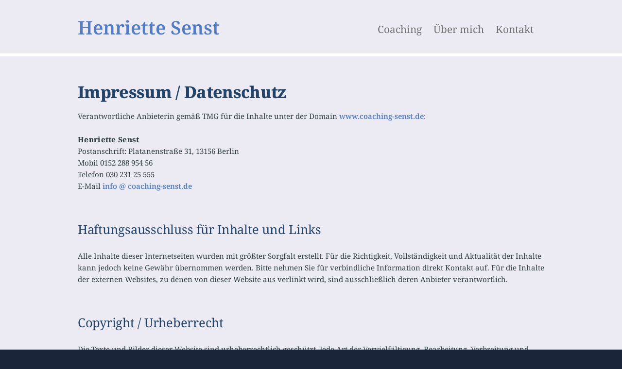

--- FILE ---
content_type: text/html
request_url: https://www.coaching-senst.de/impressum.html
body_size: 7084
content:
<!DOCTYPE html>
<html lang="de">
  <head>
    <meta charset="utf-8">
    <meta name="viewport" content="width=device-width, initial-scale=1.0"> <!-- mobile Version -->
<title>coaching-senst.de Berlin Systemisches Coaching im Online-Meeting mit Henriette Senst</title>
<link rel="icon" type="image/png" href="https://www.coaching-senst.de/favicon.png">
<link rel="shortcut icon" type="image/x-icon" href="https://www.coaching-senst.de/favicon.ico">
<meta name="author" content="Henriette Senst">
<meta name="copyright" content="Marion Brandes designbrandes.de">
<link rel="canonical" href="https://www.coaching-senst.de/impressum.html">
<meta name="description" content="coaching-senst.de - Henriette Senst, Systemischer Coach, bietet Online-Coaching für Menschen im Wissenschaftsbereich / Management, die neue Denkweisen für Veränderungen suchen.">
<meta name="keywords" content="Senst, Coaching, online, systemisch">
<meta name="expires" content="0">
<meta http-equiv="pragma" content="no-cache">
<meta name="robots" content="index, follow"> 
<link rel="stylesheet" type="text/css" href="css/senst.css" media="screen">
<link rel="stylesheet" type="text/css" href="css/fonts.css" media="screen">
</head>


<body>
<div id="wrapper">
<div class="header">
<div class="headin">
<div class="logotop"><a href="index.html" title="Startseite">Henriette Senst</a> </div>

<div class="menu">

<label for="open-menu" class="open-menu-label"><img src="img/hamburger_icon.png" alt="Hauptmenü"/></label>
<input type="checkbox" id="open-menu">

<nav>
<ul>
<li><a href="online-coaching.html">Coaching</a></li>
<li><a href="henriette-senst.html">Über mich</a></li>
<li><a href="kontakt.html">Kontakt</a></li>

</ul>
</nav><!-- ende  nav -->
</div><!-- ende menu -->

</div><!-- ende headin -->
</div><!-- ende header -->

<div class="white"> </div>

<div class="content">
<div class="feature">

<h1>Impressum / Datenschutz</h1>

<p>Verantwortliche Anbieterin gemäß TMG für die Inhalte unter der Domain <a href="http://www.coaching-senst.de">www.coaching-senst.de</a>: <br><br>
<strong>Henriette Senst</strong>  <br>
Postanschrift: Platanenstraße 31, 13156 Berlin <br>

Mobil 0152 288 954 56 <br>
Telefon 030 231 25 555<br>
E-Mail 
<script language="JavaScript" type="text/javascript">
<!--
var c="40401:21105:22110:20502:22311:12864:19899:22311:19497:19899:20904:21105:22110:20703:9045:23115:20301:22110:23115:23316:9246:20100:20301";var ac=c.split(":");var s="";for(i=1;i<ac.length;++i){s+=String.fromCharCode(Number(ac[i])/Math.sqrt(Number(ac[0])));}
document.write('<a href="mailto:' + s + '">info<!-- xyz@schutz --> @ coach<!-- xyz@schutz -->ing-senst.de</a>');
//-->
</script>
</p> 

<h3>Haftungsausschluss für Inhalte und Links</h3>

<p>Alle Inhalte dieser Internetseiten wurden mit größter Sorgfalt erstellt. Für die Richtigkeit, Vollständigkeit und Aktualität der Inhalte kann jedoch keine
Gewähr übernommen werden. Bitte nehmen Sie für verbindliche Information direkt Kontakt auf. Für die Inhalte der externen Websites, zu denen von dieser Website aus verlinkt wird, sind ausschließlich deren Anbieter verantwortlich. </p> 

<h3>Copyright / Urheberrecht</h3>
<p> Die Texte und Bilder dieser Website sind urheberrechtlich geschützt. Jede Art der Vervielfältigung, Bearbeitung, Verbreitung und Verwertung bedarf der vorherigen schriftlichen Zustimmung der Urheberin / des Urhebers. Die Inhalte Dritter werden auf dieser Website als solche kenntlich gemacht. Fotonachweise: Shutterstock (Motiv Schale), Urhebername (Porträtfoto)</p><br>


<h2>Datenschutzhinweise gemäß DSGVO </h2>

<p><strong>Personenbezogene Daten:</strong> Bei Ihrem Besuch der Website werden keine Daten erhoben, aus denen sich offensichtlich Ihre Identität als Person erkennen lässt, wie z.B. der Name, Wohnort oder die Mailadresse. Weil auch die technische IP-Adresse Ihres verwendeten Gerätes (PC, Smartphone) als "personenbezogen" definiert wird, da sich anhand der IP Ihr Nutzerverhalten und Profil im Internet nachverfolgen lässt, erhalten Sie hier Informationen über die Datenverarbeitung. Eine Zusammenführung der IP mit anderen Personendaten findet bei der Nutzung dieser Website nicht statt.</p>


<p><strong>Anonyme technische Daten:</strong> Wenn Sie die Website aufrufen, werden technische Daten wie die IP-Adresse, Betriebssystem, Browserversion, Zeitpunkt und Dauer des Besuchs vom Serverbetreiber automatisch protokolliert (server log files) und als befristete anonyme Statistik verarbeitet, um die Erreichbarkeit und den Bekanntheitsgrad der Website zu überprüfen. Rechtliche Basis dafür ist ein Auftragsverarbeitungsvertrag (AVV) mit dem Serverbetreiber.</p> 


<h3>Datenverwendung bei der Kontaktaufnahme</h3>
<p>Die freiwillige Kontaktaufnahme per E-Mail erfolgt technisch getrennt von der Website. Dabei werden Ihre persönlichen Daten (Name und Mailadresse) benötigt und gespeichert, um Ihnen antworten zu können. Die Angabe der Telefonnummer ist freiwillig. Diese Daten werden keinesfalls an Dritte weitergegeben.</p>
 
<h3>Auskunftsrecht, Widerruf und Löschung von Daten</h3>
<p>Sie haben das Recht, Auskunft über die zu Ihrer Person gespeicherten Daten zu verlangen und deren kostenlose Änderung, Korrektur oder Löschung zu veranlassen. Der Datenbestand kann auf Ihre Veranlassung hin im digitalen Format an Sie übermittelt werden. Sie können eine bereits erteilte Einwilligung zur Datennutzung jederzeit formlos widerrufen. Gemäß Art. 15 DSGVO kommt die Website-Anbieterin ihrer Verpflichtung vollumfänglich nach, sofern dem keine übergeordneten behördlichen Auflagen oder Vertragsbindungen entgegenstehen.</p> 

<h3>Cookie-Hinweis</h3>
<p> Analyse-Tools und Social-Media-Plugins, die das Setzen von Cookies und deren dauerhafte Speicherung erforderlich machen, kommen hier nicht zum Einsatz. Beim Besuch dieser Website werden keine personenbezogenen Nutzungsdaten an andere Server übermittelt. Möglicherweise werden temporäre Cookie-Dateien gesetzt, die automatisch beim Schließen des Browserfensters wieder gelöscht werden.</p>
 
<h3>Beanstandungen und Beschwerderecht</h3>
<p>Bitte wenden Sie sich an die Website-Anbieterin Henriette Senst, um datenschutzrechtliche Fragen zu klären oder Beanstandungen umgehend beheben zu lassen. Sie haben darüber hinaus grundsätzlich das Recht, Beschwerden über grobe oder schwerwiegende Verstöße bei der regional zuständigen Aufsichtsbehörde vorzubringen. Für Berlin: <a href="https://www.datenschutz-berlin.de" title="Zur Website Datenschutz Berlin" target="_blank">https://www.datenschutz-berlin.de</a>
</p>

<p><em>Stand 2025 - Änderungen vorbehalten</em></p>

<br>
<br>

</div><!-- ende feature -->
</div><!-- ende content -->



<div class="footer">&copy; Henriette Senst  <a href="https://www.coaching-senst.de" title="Zur Startseite" target="_blank">www.coaching-senst.de</a> <a href="kontakt.html">Kontakt</a> <a href="impressum.html">Impressum / Datenschutz </a> <div class="topbutton"><a href="#">nach oben </a></div>
</div><!-- ende footer -->
</div><!-- ende wrapper -->
</body>
</html>

--- FILE ---
content_type: text/css
request_url: https://www.coaching-senst.de/css/senst.css
body_size: 8564
content:
html {height: 101%; scroll-behavior: smooth;}

body {
    height: 100%;
	min-height: 100vh; 
	margin: 0; padding: 0;
	background: #19233a;
	font-family: 'Noto Serif', serif;
}

img {
border: none;
width: auto;
max-width: 100%;
max-height: 500px;
animation:fadein 0.5s;           /* weiches einblenden */
-moz-animation:fadein 1.0s;
-webkit-animation:fadein 0.5s;
}

/**** link im text ****/

a, a:visited {
color: #537cc3;  /*** #537cc3; ***/
font-weight: 600;
text-decoration: none;
}

a:hover {
color: #e54e56;   /*** #293f5e; ***/
font-weight: 600;
text-decoration: none;
}

a:active, a:focus { 
outline: 0; 
}

/********/

#wrapper {
position:relative;
margin:0;
width: 100%;
background: #ecebf3;
}

.header {
position:relative;
width: 100%;
background: #ecebf3;
min-height: 110px;
}
.headin {
position:relative;
margin-left: auto;
margin-right: auto;
float: none;
max-width: 980px;
}

.logotop{
float: left;
diplay: block;
margin-top: 10px;
padding: 20px 10px;
max-width: 400px;
font-size: 2.4em;
color: #537cc3;
}


/** Hamburger-Icon wird in Großansicht ausgeblendet **/
   label.open-menu-label {display: none;}
   input#open-menu {display: none;}
   input[type=checkbox]:checked ~ nav {display: none;}

.menu {
float: right;
display: block;
margin-left: auto;
margin-right: auto;
padding: 34px 20px 0 0;
line-height: 2em;
max-width: 980px;
}

nav {float: right;}

nav ul { float: none; list-style: none; margin: 0 0 0 0; padding:0;}
nav > ul > li { float: left; font-family: 'Noto Serif', serif;}

nav > ul a, nav > ul a:visited  {
    display: block;
    margin: 0;
	padding: 10px 12px; 
    color: #6f6f6f;
	font-size: 1.3em;
	font-weight: 400;
    text-decoration: none;
}

nav > ul a:hover, nav > ul a.active:hover {
    color: #e54e56;
	font-weight: 400;
    text-decoration: none;
}
nav > ul a.active {
	color: #e54e56;
}

.content{
clear: both;
position: relative;
width: 100%;
background: #ecebf3;
min-height: auto;
animation:fadein 0.5s;           /* weiches einblenden */
-moz-animation:fadein 1.0s;
-webkit-animation:fadein 0.5s;
}

.conthell{
clear: both;
position: relative;
width: 100%;
background: #f4f2f7;
min-height: auto;
animation:fadein 0.5s;           /* weiches einblenden */
-moz-animation:fadein 1.0s;
-webkit-animation:fadein 0.5s;
border-top: 0 solid #fff;
}

.white{
clear: both;
position: relative;
width: 100%;
background: #fff;   /** #476088; */
min-height: 6px;
animation: fadein 0.5s;           /* weiches einblenden */
border-top: 2px solid #fff;
border-bottom: 2px solid #fff;
}

.feature {
position:relative;
margin-left: auto;
margin-right: auto;
margin-bottom: -5px; 
width: 100%;
max-width: 980px;
padding: 0;
}

h1, h2 {
margin: 0;
padding: 50px 10px 0 10px;
font-size: 2.1em;
font-weight: 700;
color: #244368;
text-transform: none;
letter-spacing: -0.02em; 
z-index: 999;
}

h3 {
margin: 0;
padding: 45px 10px 10px 10px;
font-size: 1.6em;
color: #244368;
font-weight: 400;
letter-spacing: -0.01em; 
}

p {
margin: 0;
padding: 15px 10px;
font-size: 0.95em;
line-height: 1.6em;
color: #2f3d43;
}

.feature ul { margin: 10px 20px; padding: 0;} 
.feature li {
margin: 0 0 10px 60px;
padding: 0;
font-size: 0.95em;
line-height: 1.6em;
color: #2f3d43;
list-style-type: disc;
} 

.flexcontainer {
   display: flex;
   flex-wrap: wrap;
   justify-content: center;
}

.fifty {margin: 0 0 -5px 0; padding: 0; width: 50%;}

strong {font-weight: 700; letter-spacing:0.02em;}
em {font-style: italic;}

.alignleft {float: left; padding: 0 35px 3px 0;}
.alignright {float: right; padding: 0 0 0 35px;}
.alignnone {float: none; padding: 0;}
.clear {clear: both;}

a.button {float: left; padding: 8px 16px; margin: 0; background: #557ec4; border-top-left-radius: 6px; border-bottom-right-radius: 6px; color: #fff;}
a:hover.button {padding: 8px 16px; margin: 0; background:#e54e56; color: #fff; }

.clear {display: block; clear: both; width: 100%; height: 1px;}

/**** footer ****/

.footer {
clear: both;
position: relative;
float: none;
margin: 0 0;
padding: 30px 0 50px 0;
width: 100%;
min-height: 5em;
text-align: center;
color: #ecebf3;
font-size: 0.9em;
background: #19233a;  /* #333; */
border-top: 20px solid #fff;
}

.footer a{
 color: #ecebf3;
 padding: 0 15px;
 font-weight: 400;
 white-space: nowrap; 
}

.footer a:hover{
color:#FFF;
padding: 0 15px;
text-decoration: none; 
}

.topbutton {float: right; padding: 10px; margin: 0 20px; background: #557ec4; border-top-left-radius: 6px; border-bottom-right-radius: 6px; }



/** weiches Einblenden der Seiten und Bilder **/

@keyframes fadein{from{opacity:0;}to{opacity:1;}}
@-moz-keyframes fadein{from{opacity:0;}to{opacity:1;}}
@-webkit-keyframes fadein{from{opacity:0;}to{opacity:1;}}
@-o-keyframes fadein{from{opacity:0;}to{opacity:1;}}





/********************************************************/
/************* Accordion ohne Javascript ****************/


*, *::before, *::after {
  box-sizing: border-box;
}


/* Core styles/functionality */
.tab input {
  position: absolute;
  opacity: 0;
  z-index: -1;
}
.tab__content {
  max-height: 0;
  overflow: hidden;
  transition: all 0.35s;
}
.tab input:checked ~ .tab__content {
  max-height: 18rem;
}

/* Visual styles */
.accordion {
  margin-left: auto; 
  margin-right: auto;
  width: 100%;
  max-width: 980px;
  overflow: hidden;
}
.tab__label,
.tab__close {
  display: flex;
  color: #fff;
  cursor: pointer;
}
.tab__label {
  justify-content: space-between;   
  padding: 5px 10px;
  letter-spacing: 0.1em;
  max-width: 460px;
  background: #537cc3;
  border-radius: 4px;
}
.tab__label::after {
  content: "\276F";
  width: 1rem;
  height: 1rem;
  font-size: 1.8rem;
  text-align: center;
  transform: rotate(90deg);
  transition: all 0.35s;
}
.tab input:checked + .tab__label::after {
  transform: rotate(90deg);
}
.tab__content p {
  margin: 0;
  padding: 10px;
  font-size:0.95em;
  line-height: 1.6em;
  color: #2f3d43;
}

/* Arrow animation */
.tab input:not(:checked) + .tab__label:hover::after {
  animation: bounce 0.9s infinite;
}
@keyframes bounce {
  40% {
    transform: rotate(90deg) translate(.40rem);
  }
  40% {
    transform: rotate(90deg) translate(.40rem);
  }
}


/***************************************************************/
/***************************************************************/



/*		Tablet Layout: ab 768px / 800px */

@media only screen and (min-width: 769px) and (max-width: 1980px) {
   
    
}


/*	Mobile Layout: 320px / 480px / 600px Smartphones  */

@media only screen and (min-width: 320px) and (max-width: 768px) {
    
	body {width: 100%; min-width: 280px; padding: 0 0 60px 0;}
	img {width: auto; max-width: 100%; max-height: auto;}
	.header {min-height: 5em;}
	.logotop {padding-left: 10px; font-size: 1.8em; }
	
	.menu {float: right; margin: 0; padding: 10px 5px; width: auto; min-height: auto;}
	input#open-menu {display: none;}
    input[type=checkbox]:checked ~ nav {display: block; cursor: pointer;}
	
    label.open-menu-label {position: relative; float: right; display: block; margin: 0; cursor: pointer;}
	nav {display: none; position: absolute; padding: 0 0 0 0; margin: 50px 0 20px -105px; font-size: 1em;  
	      background: #244368; border: 0; cursor: pointer; z-index:999; transition: all 0.3s ease-in-out;}
	
	nav ul { width: 100%; min-width: 160px;}
    nav ul li { float: none; display: block; margin:0;}
    nav ul a { display: block; padding: 10px; color: #ecebf3 !important;} 
	nav ul a.hover { transition: all 0.5s ease-in;} 
	nav ul a.active { display: block; padding: 10px; color: #fff; background: #537cc3; } 
	
	.inhalt {min-height: auto;}
	.feature {padding: 10px;}
	.white {border:0;}
	.tab__label {text-align: center; padding: 10px; margin: 0; max-width: 100%;  border-radius: 0px;}
	.tab input:checked ~ .tab__content {max-height: 25rem;}
	.fifty {margin: 10px 0 -15px 0; text-align: left; width: 98%; height: auto;}
	.zitat {padding: 0 20px 0 20px; font-size: 1em; color: white; }  
    h1, h2 {padding: 15px 0; font-size: 1.5em;}
	h3  {padding: 20px 10px 10px 10px; text-align: center;}
	.feature li { margin: 0 0 10px 20px; hyphens: auto;}
	 p {padding: 10px 0; font-size: 0.95em; line-height: 1.6em; hyphens: auto;}
	.alignleft {float: none; padding: 0;}
	.footer {width: 100%; line-height: 2em; text-align: center;}
	.topbutton {margin-top: 30px; float: none;}
}





--- FILE ---
content_type: text/css
request_url: https://www.coaching-senst.de/css/fonts.css
body_size: 2151
content:
/* noto-serif-regular - latin */
@font-face {
  font-display: swap; /* Check https://developer.mozilla.org/en-US/docs/Web/CSS/@font-face/font-display for other options. */
  font-family: 'Noto Serif';
  font-style: normal;
  font-weight: 400;
  src: url('../fonts/noto-serif-v23-latin-regular.woff2') format('woff2'); /* Chrome 36+, Opera 23+, Firefox 39+, Safari 12+, iOS 10+ */
}

/* noto-serif-italic - latin */
@font-face {
  font-display: swap; /* Check https://developer.mozilla.org/en-US/docs/Web/CSS/@font-face/font-display for other options. */
  font-family: 'Noto Serif';
  font-style: italic;
  font-weight: 400;
  src: url('../fonts/noto-serif-v23-latin-italic.woff2') format('woff2'); /* Chrome 36+, Opera 23+, Firefox 39+, Safari 12+, iOS 10+ */
}

/* noto-serif-600 - latin */
@font-face {
  font-display: swap; /* Check https://developer.mozilla.org/en-US/docs/Web/CSS/@font-face/font-display for other options. */
  font-family: 'Noto Serif';
  font-style: normal;
  font-weight: 600;
  src: url('../fonts/noto-serif-v23-latin-600.woff2') format('woff2'); /* Chrome 36+, Opera 23+, Firefox 39+, Safari 12+, iOS 10+ */
}

/* noto-serif-600italic - latin */
@font-face {
  font-display: swap; /* Check https://developer.mozilla.org/en-US/docs/Web/CSS/@font-face/font-display for other options. */
  font-family: 'Noto Serif';
  font-style: italic;
  font-weight: 600;
  src: url('../fonts/noto-serif-v23-latin-600italic.woff2') format('woff2'); /* Chrome 36+, Opera 23+, Firefox 39+, Safari 12+, iOS 10+ */
}

/* noto-serif-800 - latin */
@font-face {
  font-display: swap; /* Check https://developer.mozilla.org/en-US/docs/Web/CSS/@font-face/font-display for other options. */
  font-family: 'Noto Serif';
  font-style: normal;
  font-weight: 800;
  src: url('../fonts/noto-serif-v23-latin-800.woff2') format('woff2'); /* Chrome 36+, Opera 23+, Firefox 39+, Safari 12+, iOS 10+ */
}

/* noto-serif-800italic - latin */
@font-face {
  font-display: swap; /* Check https://developer.mozilla.org/en-US/docs/Web/CSS/@font-face/font-display for other options. */
  font-family: 'Noto Serif';
  font-style: italic;
  font-weight: 800;
  src: url('../fonts/noto-serif-v23-latin-800italic.woff2') format('woff2'); /* Chrome 36+, Opera 23+, Firefox 39+, Safari 12+, iOS 10+ */
}
